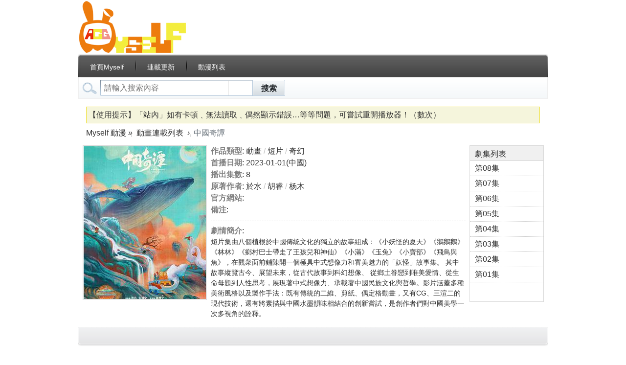

--- FILE ---
content_type: text/html; charset=utf-8
request_url: https://myselfbbs.com/vod/202374861.html
body_size: 5529
content:


<!DOCTYPE html>

<html>

<head>
	<meta http-equiv="Content-Type" content="text/html; charset=UTF-8">
	<meta name="viewport" content="width=device-width, initial-scale=1, user-scalable=no">

	<link rel="shortcut icon" href="/static/favicon.ico" type="image/x-icon">
	<link rel="icon" href="/static/favicon.ico" type="image/x-icon">

	<title> 中國奇譚 - Myself 動漫 | 日本在線動畫﹑擁有多種視頻由你選擇﹑免費任您收看 </title>
	<meta name="keywords" content="中國奇譚,">
	<meta name="description" content="中國奇譚, Myself 動漫 | 日本在線動畫﹑擁有多種視頻由你選擇﹑免費任您收看">

	<link href="/static/css/bootstrap.min.css" rel="stylesheet">
	<script src="https://s1.pstatp.com/cdn/expire-1-M/jquery/1.9.1/jquery.min.js"></script>
	
	<style type="text/css">
		body {
			/*background-image: url(/static/img/body.jpg);*/
			background-size: 100%;
			color: #333;
		}
		@media (min-width: 1200px) {
		  .container {
		    max-width: 960px;
		  }
		}
		.nav-bg {
			position: relative;
			width: 100%;
			height: 36px;
		}
		.nav-bg::before {
			position: absolute;
			left: 0px;
			right: 0px;
			top: 0px;
			bottom: 0px;
			content: "";
			z-index: -1;
			background: url(/static/img/nav_bg.png) no-repeat 0 0;
		}
		.nav-bg::after {
			position: absolute;
			left: 10px;
			right: 0px;
			top: 0px;
			bottom: 0px;
			content: "";
			z-index: -1;
			background: url(/static/img/nav_bg.png) repeat-x 0 -36px;
		}
		.nav-btn-r {
			background: url(/static/img/qmenu.png) repeat-x 0 0;
			height: 36px;
			width: 32px;
		}

		.panel-head-bg {
			position: relative;
			height: 48px;
			width: 100%;
		}
		.panel-head-bg .panel-head-bg-center {
			position: absolute;
			left: 6px;
			right: 6px;
			top: 0px;
			bottom: 0px;
			z-index: -1;
			background: url(/static/img/central_t.png) repeat-x 0 0px;
		}
		.panel-head-bg::before {
			position: absolute;
			left: -4px;
			right: 0px;
			top: 0px;
			bottom: 0px;
			content: "";
			z-index: -1;
			background: url(/static/img/central_t.png) no-repeat 0 -62.2px;
		}
		.panel-head-bg::after {
			position: absolute;
			left: 0px;
			right: -4px;
			top: 0px;
			bottom: 0px;
			content: "";
			z-index: -1;
			background: url(/static/img/central_t.png) no-repeat right -125.2px;
		}

		.nav-ul li a {
			color: white;
			padding: 0 20px;
			/*height: 36px;*/
			height: 48px;
		}
		.nav-ul li {
		    /*height: 36px;*/
		    /*line-height: 35px;*/
		    height: 48px;
		    line-height: 46px;
		    background: url(/static/img/f.png) no-repeat 0 center;
		    font-size: 14px;
		}
		.nav-ul li:first-child {
			background: transparent;
		}

		
		.panel-bg {
			position: relative;
		} 
		.panel-bg::before {
			position: absolute;
			left: 0px;
			right: -4px;
			top: 0px;
			bottom: 0px;
			content: "";
			z-index: -1;
			background: url(/static/img/central_cr.png) repeat-y right 0;
		} 
		.panel-bg::after {
			position: absolute;
			left: -4px;
			right: 0px;
			top: 0px;
			bottom: 0px;
			content: "";
			z-index: -1;
			background: url(/static/img/central_cl.png) repeat-y 0 0;
		} 

		.panel-tail-bg {
			position: relative;
			height: 40px;
			width: 100%;
		}
		.panel-tail-bg .panel-tail-bg-center {
			position: absolute;
			left: 6px;
			right: 6px;
			top: 0px;
			bottom: 0px;
			z-index: -1;
			background: url(/static/img/central_b.png) repeat-x 0 0px;
		}
		.panel-tail-bg::before {
			position: absolute;
			left: -4px;
			right: 0px;
			top: 0px;
			bottom: 0px;
			content: "";
			z-index: -1;
			background: url(/static/img/central_b.png) no-repeat 0 -47px;
		}
		.panel-tail-bg::after {
			position: absolute;
			left: 0px;
			right: -4px;
			top: 0px;
			bottom: 0px;
			content: "";
			z-index: -1;
			background: url(/static/img/central_b.png) no-repeat right -94px;
		}


		#scbar {
		    height: 44px;
		    border: solid #efefef;
		    border-width: 0 1px 1px;
		    background: url(/static/img/search_res.png) repeat-x 0 0;
		    line-height: 44px;
		    overflow: hidden;
		}
		
		.scbar_icon_td {
		    width: 50px;
		    height: 45px;
		    background: url(/static/img/search_res.png) no-repeat 0 -74px;
		}
		.scbar_txt_td {
			max-width: 256px;
			/*width: 100%;*/
			height: 45px;
			background: url(/static/img/search_res.png) repeat-x 0 -222px;
		}
		.scbar_txt_td input {
			width: 100%;
			height: 24px;
			border: none;
			color: #999;
		}
		.scbar_type_td {
		    width: 49px;
			height: 45px;
			background: url(/static/img/search_res.png) no-repeat 0 -370px;	
		}
		.scbar_btn_td {
		    width: 67px;
			height: 45px;
		    background: url(/static/img/search_res.png) no-repeat 0 -296px;
		    text-align: center;
		}
		.scbar_btn_td button {
		}
		.scbar_hot_td {
		}

		.gutters-1 {
		  margin-right: -3.75px;
		  margin-left: -3.75px;
		}

		.gutters-1 > .col,
		.gutters-1 > [class*="col-"] {
		  padding-right: 3.75px;
		  padding-left: 3.75px;
		}

		.gutters-2 {
		  margin-right: -7.5px;
		  margin-left: -7.5px;
		}

		.gutters-2 > .col,
		.gutters-2 > [class*="col-"] {
		  padding-right: 7.5px;
		  padding-left: 7.5px;
		}

		.my-panel .title {
			color: #666;
		}
		

		.my-icon {

		} 

		.my-icon .ep-tip {
			font-size: 80%;
			padding: 4px;
			color: white;
			background-color: rgba(0,0,0,0.3);
		}

		.tail-btns {
			padding: 8px;
		}
		.tail-btns a {
			height: 15px;
			color: #666;
		}
		.pipe {
		    margin: 0 5px;
		    color: #ccc;
		}

		.warn-tip-panel {
		    border: #f1e031 1px solid !important;
		    margin-bottom: 5px !important;
		    background-color: rgb(245, 245, 220);
		}
		.warn-tip-panel .title {

		}

		.my-breadcrumb {

		}
		.my-breadcrumb em {
		    width: 20px;
		    background: url(/static/img/pt_item.png) no-repeat 3px 10px;
		    overflow: hidden;
		}

		.my-breadcrumb-item {
		    color: #333;
		}
		.nvhm {
		    width: 16px;
		    background: url(/static/img/search_res.png) no-repeat -8px -119px;
		    height: 29px;
		    /*line-height: 200px;*/
		    overflow: hidden;
		}

		.fl {
		    max-width: 280px;
		    height: 100%;
		    background: #fff;
		}
		.fl img {
		    border: 1px solid #d9d9d9;
		    padding: 1px;
			/*width: 100%;*/
			max-height: 100%;
			max-width: 40vw;
		}

		.x-panel {
		    background: #FFF;
		    border: 1px solid #D9D9D9;
		}
		.x-panel-header {
		    padding: 0 10px;
		    height: 31px;
		    border-top: 1px solid #fff;
		    border-bottom: 1px solid #d4d4d4;
		    background: #f0f0f0;
		    line-height: 31px;
		    /*white-space: nowrap;*/
		    /*overflow: hidden;*/
		}

	</style>

	

    <style type="text/css">
        .ep_list {
            overflow-y: scroll;
            height: 100%;
        }
        .ep_list > li {
            min-height: 30px;
            line-height: 30px;
            padding-left: 10px;
            border-bottom: 1px #CCC dotted;
            clear: both;
            cursor: pointer;
            color: #333;
        }
        .ep_list > li a {
            color: #333;
        }

        .ep_plays {
            background: #EFEFEF;
            border-top: 1px #CCC dotted;
            overflow: hidden;
        }
        .ep_plays a {
            color: #333;
        }

        .prop_list {
        }
        .prop_list a {
            color: #333;
        }
        .prop_list_tag {
            font-weight: bold;
            color: grey;
        }


        #main-panel {
            /*height: 640px;*/
            /*background-color: #aaa;*/
        }

        #main-panel-c1 {
            /*height: 320px;*/
            /*max-width: 50%;*/
        }
        #main-panel-c2 {
            /*height: 320px;    */
        }
        #main-panel-c3 {
            /*width: 200px;*/
            min-width: 160px;
            /*width: 100%;  */
        }

        #ep-panel {
            width: 100%;
            height: 100%;
        }
        #ep-panel .fl {
            /*height: 320px;*/
        }
        #info-panel {
            /*width: 100%;*/
        }
        #main-panel-c2 {
            -ms-flex-order: 13;
            order: 13;
        }

        #main-panel-c1 {
            height: 320px;
        }
        #main-panel-c2 {
            width: 100%;
        }
        #main-panel-c3 {
            height: 320px;
        }

        @media (min-width: 992px) {
            #main-panel {
                /*height: 320px;*/
            }
            #info-panel {
                width: auto;
            }
            .prop_list {
                /*width: 100%;*/
            }
            .fl {
                /*width: 100%;*/
            }
            
            #main-panel-c2 {
                -ms-flex-order: 0;
                order: 0;
                /*background-color: red;*/
                padding-left: 8px;
                /*height: 320px;*/
                width: auto;
                width: 0px;
            }

        }


        .line {
            border-bottom: #DDD 1px dashed;
            padding-top: 10px;
        }

        .info_intro .desc {
            word-wrap: break-word;
            word-break: break-all;
            /*width: 100%;*/
            /*width: 100px;*/
            font-size: 0.9em;
        }

        #play-overlay {
            position: fixed;
            bottom: 0;
            right: 0;
            top: 0;
            left: 0;
            overflow: hidden;
            /*display: none;*/
            z-index: 9999;
            background: url(/static/img/fancybox_overlay.png);
            /*background-color: rgba(0,0,0,0.3);*/
        }
        
        .play-close {
            position: absolute;
            top: -18px;
            right: -18px;
            width: 36px;
            height: 36px;
            cursor: pointer;
            z-index: 8040;
            background-image: url(/static/img/fancybox_sprite.png);
        }

        .play-skin {
            -webkit-box-shadow: 0 10px 25px rgba(0,0,0,.5);
            -moz-box-shadow: 0 10px 25px rgba(0,0,0,.5);
            box-shadow: 0 10px 25px rgba(0,0,0,.5);
        }

        .play-skin {
            position: relative;
            background: #f9f9f9;
            color: #444;
            text-shadow: none;
            -webkit-border-radius: 4px;
            -moz-border-radius: 4px;
            border-radius: 4px;
        }

        .play-skin, iframe {
            padding: 0;
            margin: 0;
            border: 0;
            outline: none;
            vertical-align: top;
        }

        .play-wrap {
            left: 20px; right: 20px; top: 20px; bottom: 20px;
        }
        .play-skin {
            padding: 7.5px;
        }

        @media (min-width: 992px) {
            .play-wrap {
                left: 42px; right: 42px; top: 36px; bottom: 36px;
            }
            .play-skin {
                padding: 15px;
            }
        }

    </style>

    

</head>

<body>

	
	
	

	

<div class="container">
    <div style="margin-left: -15px; margin-right: -15px; overflow: hidden;">
        
                
        
        
            
        <div class="logo">
            <img src="/static/img/logo.png">
        </div>
        
		<div class="panel-head-bg">
            <div class="panel-head-bg-center"></div>
            <ul class="d-flex list-unstyled mb-0 nav-ul">
                <li class="p-1" ><a href="/" hidefocus="true">首頁<span>Myself</span></a></li>
                <li class="p-1" ><a href="/latest/" hidefocus="true">連載更新</a></li>
                <li class="p-1" ><a href="/list/?year=2025" hidefocus="true">動漫列表</a></li>
                <!-- <li class="p-1" ><a href="/tv" hidefocus="true" target="_self">TG群</a></li> -->
                <!-- <li class="p-1" ><a href="/18+" hidefocus="true">禁區</a></li> -->
            </ul>
        </div>

        <div class="panel-bg pb-3">
            
			<div class="d-flex mb-3" id="scbar">
                <form class="d-flex flex-grow-1" action="/search">
                    <button class="scbar_icon_td border-0" type="submit" name="searchsubmit" value="true">
                        
                    </button>
                    <div class="scbar_txt_td flex-grow-1">
                        <input type="text" name="q" autocomplete="off" x-webkit-speech="" speech="" placeholder="請輸入搜索內容">
                    </div>
                    <div class="scbar_type_td"></div>
                    <div class="scbar_btn_td">
                        <button class="btn" type="submit" name="searchsubmit" value="true"><strong>搜索</strong></button>
                    </div>
                </form>
                <div class="scbar_hot_td">
                </div>
            </div>

            <div class="px-3 mb-2">
                <div class="warn-tip-panel p-1">
                    <span class="">【使用提示】「站內」如有卡頓﹑無法讀取﹑偶然顯示錯誤…等等問題，可嘗試重開播放器！（數次）</span>
                </div>
            </div>

            <div class="px-3 mb-2">
                <div class="my-breadcrumb">
                    <a href="/" class="my-breadcrumb-item" title="首頁">Myself 動漫</a><em>&nbsp;»&nbsp;</em>
                    <a href="/list" class="my-breadcrumb-item">動畫連載列表</a> <em>&nbsp;›&nbsp;</em> 
                    <!-- <a href="/" class="my-breadcrumb-item">深夜寂寞（R18+）</a> <em>&nbsp;›&nbsp;</em>  -->
                    <a href="javascript:;" class="my-breadcrumb-item text-secondary">
                        <h1 style="font-size: 1.0em; display: inline-block;">中國奇譚</h1>
                    </a>
                </div>
            </div>    

            <div class="px-3">

                <div class="d-flex flex-wrap gutters-2" id="main-panel">

                    <div class="mb-2" id="main-panel-c1">
                        <div class="fl">
                            <img src="/pic/202374861.jpg">
                        </div>
                    </div>

                    <div class="flex-grow-1" id="main-panel-c2">
                        <ul class="list-unstyled prop_list mb-0">
                            <li><span class="prop_list_tag">作品類型</span>: 
                                
                                 動畫  <font color="Silver">/</font>   短片  <font color="Silver">/</font>   奇幻  
                                
                            </li>
                            <li><span class="prop_list_tag">首播日期</span>: 2023-01-01(中國)</li>
                            <li><span class="prop_list_tag">播出集數</span>: 8</li>
                            <li><span class="prop_list_tag">原著作者</span>: 
                                
                                 於水  <font color="Silver">/</font>   胡睿  <font color="Silver">/</font>   杨木  
                                
                            </li>
                            <li><span class="prop_list_tag">官方網站</span>: <a href="" target="_self" rel="nofollow"></a></li>
                            <li><span class="prop_list_tag">備注</span>: </li>
                        </ul>

                        <div class="line mb-2"></div>

                        <div class="info_intro">
                            <span class="prop_list_tag">劇情簡介</span>: 
                            <div class="desc" style="">
                                短片集由八個植根於中國傳統文化的獨立的故事組成：《小妖怪的夏天》《鵝鵝鵝》《林林》《鄉村巴士帶走了王孩兒和神仙》《小滿》《玉兔》《小賣部》《飛鳥與魚》，在觀衆面前鋪陳開一個極具中式想像力和審美魅力的「妖怪」故事集。
其中故事縱覽古今、展望未來，從古代故事到科幻想像、 從鄉土眷戀到唯美愛情、從生命母題到人性思考，展現著中式想像力、承載著中國民族文化與哲學。影片涵蓋多種美術風格以及製作手法：既有傳統的二維、剪紙、偶定格動畫，又有CG、三渲二的現代技術，還有將素描與中國水墨韻味相結合的創新嘗試，是創作者們對中國美學一次多視角的詮釋。
                            </div>
                        </div>

                    </div>

                    <div class="pl-2" id="main-panel-c3">
                        <div class="x-panel d-flex flex-column" id="ep-panel">
                            <div class="x-panel-header">劇集列表</div>
                            <ul class="list-unstyled mb-1 ep_list">
                                
                                <li onclick="ep_li_clicked(this)" ep_slug="ep8">第08集</li>

                                <ul class="ep_plays list-unstyled" style="padding-left: 12px;" id="ep_plays-ep8">
                                    <li><a class="" href="#">加載中 ...</a></li>
                                </ul>

                                
                                <li onclick="ep_li_clicked(this)" ep_slug="ep7">第07集</li>

                                <ul class="ep_plays list-unstyled" style="padding-left: 12px;" id="ep_plays-ep7">
                                    <li><a class="" href="#">加載中 ...</a></li>
                                </ul>

                                
                                <li onclick="ep_li_clicked(this)" ep_slug="ep6">第06集</li>

                                <ul class="ep_plays list-unstyled" style="padding-left: 12px;" id="ep_plays-ep6">
                                    <li><a class="" href="#">加載中 ...</a></li>
                                </ul>

                                
                                <li onclick="ep_li_clicked(this)" ep_slug="ep5">第05集</li>

                                <ul class="ep_plays list-unstyled" style="padding-left: 12px;" id="ep_plays-ep5">
                                    <li><a class="" href="#">加載中 ...</a></li>
                                </ul>

                                
                                <li onclick="ep_li_clicked(this)" ep_slug="ep4">第04集</li>

                                <ul class="ep_plays list-unstyled" style="padding-left: 12px;" id="ep_plays-ep4">
                                    <li><a class="" href="#">加載中 ...</a></li>
                                </ul>

                                
                                <li onclick="ep_li_clicked(this)" ep_slug="ep3">第03集</li>

                                <ul class="ep_plays list-unstyled" style="padding-left: 12px;" id="ep_plays-ep3">
                                    <li><a class="" href="#">加載中 ...</a></li>
                                </ul>

                                
                                <li onclick="ep_li_clicked(this)" ep_slug="ep2">第02集</li>

                                <ul class="ep_plays list-unstyled" style="padding-left: 12px;" id="ep_plays-ep2">
                                    <li><a class="" href="#">加載中 ...</a></li>
                                </ul>

                                
                                <li onclick="ep_li_clicked(this)" ep_slug="ep1">第01集</li>

                                <ul class="ep_plays list-unstyled" style="padding-left: 12px;" id="ep_plays-ep1">
                                    <li><a class="" href="#">加載中 ...</a></li>
                                </ul>

                                
                            </ul>
                        </div>

                    </div>
                    
                </div>

            </div>        

        </div>

        
		<div class="panel-tail-bg">
            <div class="panel-tail-bg-center"></div>
            <div class="tail-btns">
                <!-- <a href="mailto:myselfbbs@gmail.com">聯絡我們</a><span class="pipe">|</span> -->
                <!-- <a href="">常見問題</a><span class="pipe">|</span> -->
                <!-- <a href="">DMCA</a><span class="pipe">|</span> -->
                <!-- <a href="">R18+</a><span class="pipe">|</span> -->
            </div>
        </div>



    
        
        

            

            

            
            
	<script src="https://musclesaskewfeeding.com/60/d6/a5/60d6a51a4692fbb55003236914d06758.js"></script>


            

            

            
            
        


    


    </div>
</div>


<div id="play-overlay">
    <div style="position: relative; width: 100%; height: 100%;">
        <div class="play-wrap" style="position: absolute;">
            <div class="play-skin" style="width: 100%; height: 100%;">
                <div class="" style="width: 100%; height: 100%; background-color: black;">
                    <iframe style="width: 100%; height: 100%;" name="play-iframe" src="/_player_x_/x" allowfullscreen id="play-iframe"> </iframe>
                </div>
                <a title="close" class="play-close" href="javascript:;" onclick="play_close()"></a>
            </div>
        </div>
    </div>
</div>

<script type="text/javascript">
    $('#play-overlay').hide();
    $('.ep_plays').hide();

    function ep_a_clicked(node) {
        $('#play-overlay').show();
    }
    function play_close(argument) {
        $('#play-overlay').hide();
        $('#play-iframe').attr('src',null);
    }
    function ep_li_clicked(node) {
        var ep_slug = node.getAttribute('ep_slug');

        if (node.open) {
            $('#ep_plays-' + ep_slug).hide();
            node.open = false;
        } else {
            $('#ep_plays-' + ep_slug).show();
            node.open = true;
        }

        if (node.got) {
            return;
        }

        var url = '/myself_plays/{0}/{1}'.replace('{0}', '202374861').replace('{1}', ep_slug);
        $.get(url, function(data) {
            data = JSON.parse(data);
            // console.log(data.video_plays); 
            $('#ep_plays-' + ep_slug).html(data.html_content);
            node.got = data.video_plays;

            // $('#ep_plays-' + ep_slug).show();
            // node.open = true;
        });
    }

</script>





	
		
		<footer class="container footer pt-1 pb-3" style="">
			<div class="small text-secondary row">
				<p class="col-6 my-1">GMT+8, 2026-01-22 00:42 , Processed in 0.004 second(s).</p>
				<p class="col-6 my-1">© 2021-2022 Powered by XWeb!.</p>
			</div>
		</footer>
		
	

	<!-- <script src="/static/js/jquery.lazyload.min.js" type="text/javascript" charset="utf-8"></script> -->
	<!-- <script src="https://s1.pstatp.com/cdn/expire-1-M/jquery.lazyload/1.9.1/jquery.lazyload.min.js" type="application/javascript"></script> -->
	
	<script type="text/javascript">
		// $("img.lazy").lazyload({})
	</script>

	
	
		
	
	
</body>

</html>

--- FILE ---
content_type: text/html; charset=utf-8
request_url: https://myselfbbs.com/_player_x_/x
body_size: 528
content:

<!DOCTYPE html>
<html style="width: 100%; height: 100%; margin: 0px; padding: 0px;">

<head>
    <meta name="referrer" content="never">
</head>

<body style="width: 100%; height: 100%; margin: 0px; padding: 0px;">
    <video id="video" controls="" preload="auto" style="width: 100%; height: 100%; outline: none;"></video>

    <script type="text/javascript">
      g_src = "x";
      g_type = "application/x-mpegURL";
    </script>

    <script src="https://cdnjs.cloudflare.com/ajax/libs/hls.js/1.2.6/hls.min.js"></script>
    <!-- <script src="https://cdnjs.cloudflare.com/ajax/libs/hls.js/1.2.5-0.canary.8740/hls.min.js"></script> -->
    
    <script type="text/javascript">

        function play_mp4(src) {
            var video = document.getElementById('video');
            var videoSrc = decodeURIComponent(src);
            video.src = videoSrc;
        }
        function play_m3u8(src) {
            var video = document.getElementById('video');
            var videoSrc = decodeURIComponent(src);
            if (video.canPlayType('application/vnd.apple.mpegurl')) {
                video.src = videoSrc;
            } else if (Hls.isSupported()) {
                var hls = new Hls();
                hls.loadSource(videoSrc);
                hls.attachMedia(video);
            }
        }
    </script>

    <script type="text/javascript">
        if (g_type == 'application/x-mpegURL') {
            play_m3u8(g_src);
        } else if (g_type == 'video/mp4') {
            play_mp4(g_src);
        }
    </script>

</body>

</html>

--- FILE ---
content_type: text/html; charset=utf-8
request_url: https://myselfbbs.com/_player_x_/x
body_size: 528
content:

<!DOCTYPE html>
<html style="width: 100%; height: 100%; margin: 0px; padding: 0px;">

<head>
    <meta name="referrer" content="never">
</head>

<body style="width: 100%; height: 100%; margin: 0px; padding: 0px;">
    <video id="video" controls="" preload="auto" style="width: 100%; height: 100%; outline: none;"></video>

    <script type="text/javascript">
      g_src = "x";
      g_type = "application/x-mpegURL";
    </script>

    <script src="https://cdnjs.cloudflare.com/ajax/libs/hls.js/1.2.6/hls.min.js"></script>
    <!-- <script src="https://cdnjs.cloudflare.com/ajax/libs/hls.js/1.2.5-0.canary.8740/hls.min.js"></script> -->
    
    <script type="text/javascript">

        function play_mp4(src) {
            var video = document.getElementById('video');
            var videoSrc = decodeURIComponent(src);
            video.src = videoSrc;
        }
        function play_m3u8(src) {
            var video = document.getElementById('video');
            var videoSrc = decodeURIComponent(src);
            if (video.canPlayType('application/vnd.apple.mpegurl')) {
                video.src = videoSrc;
            } else if (Hls.isSupported()) {
                var hls = new Hls();
                hls.loadSource(videoSrc);
                hls.attachMedia(video);
            }
        }
    </script>

    <script type="text/javascript">
        if (g_type == 'application/x-mpegURL') {
            play_m3u8(g_src);
        } else if (g_type == 'video/mp4') {
            play_mp4(g_src);
        }
    </script>

</body>

</html>